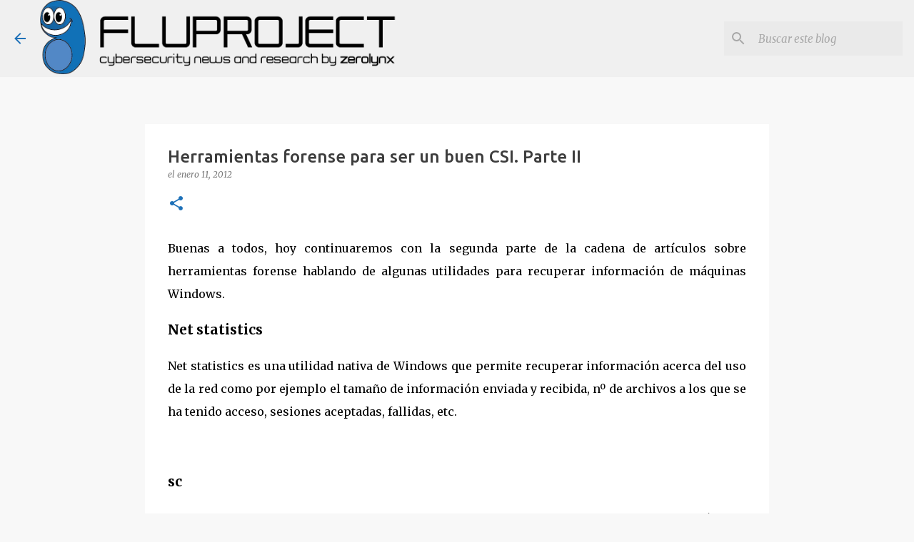

--- FILE ---
content_type: text/html; charset=UTF-8
request_url: https://www.flu-project.com/b/stats?style=BLACK_TRANSPARENT&timeRange=ALL_TIME&token=APq4FmBN_hlsd5_nS9EsFldFyPLyLReWuSyZvub6LKUK7j4ASTwgSB_8htN72gmBbVHg8YVoIE4y8CWfxY5cyP-eM-4RZMbF8w
body_size: 42
content:
{"total":8566468,"sparklineOptions":{"backgroundColor":{"fillOpacity":0.1,"fill":"#000000"},"series":[{"areaOpacity":0.3,"color":"#202020"}]},"sparklineData":[[0,16],[1,49],[2,20],[3,25],[4,19],[5,25],[6,18],[7,20],[8,23],[9,21],[10,32],[11,29],[12,27],[13,28],[14,21],[15,24],[16,28],[17,27],[18,31],[19,35],[20,44],[21,30],[22,25],[23,17],[24,14],[25,16],[26,18],[27,66],[28,100],[29,35]],"nextTickMs":12121}